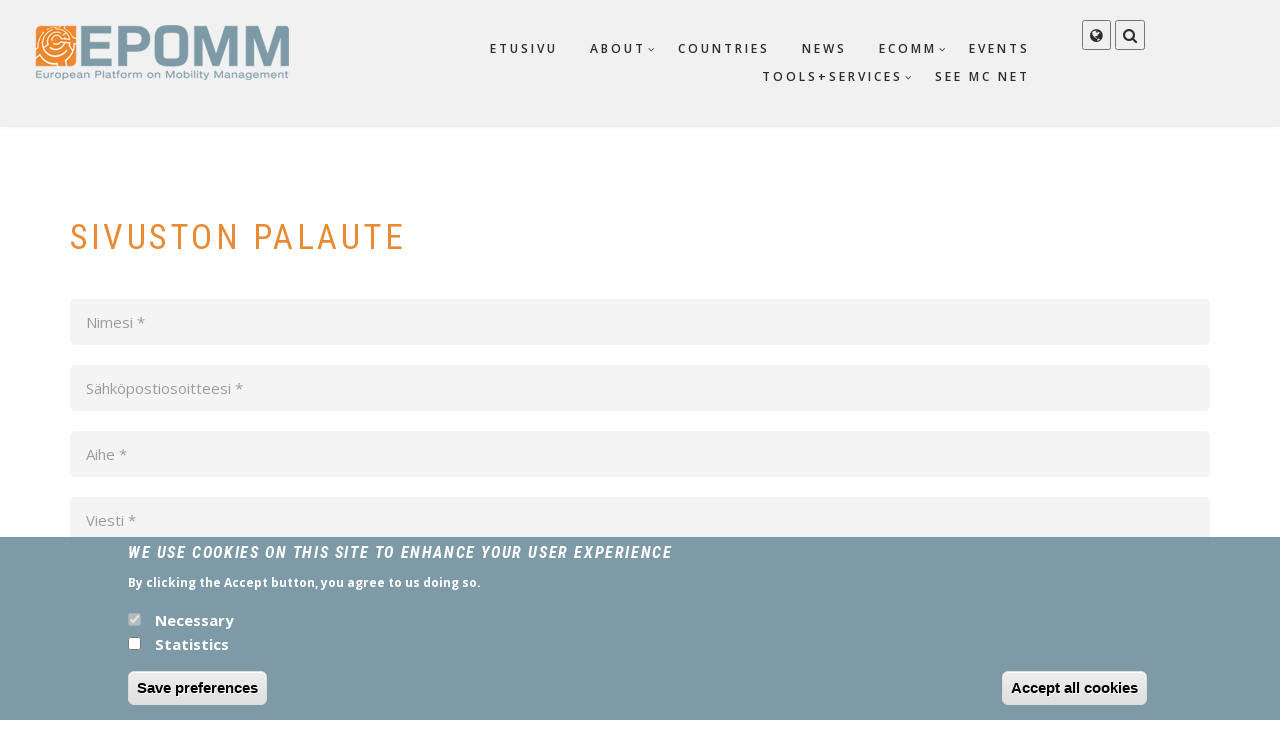

--- FILE ---
content_type: text/html; charset=UTF-8
request_url: https://epomm.eu/fi/contact
body_size: 7558
content:
<!DOCTYPE html>
<html lang="fi" dir="ltr" prefix="content: http://purl.org/rss/1.0/modules/content/  dc: http://purl.org/dc/terms/  foaf: http://xmlns.com/foaf/0.1/  og: http://ogp.me/ns#  rdfs: http://www.w3.org/2000/01/rdf-schema#  schema: http://schema.org/  sioc: http://rdfs.org/sioc/ns#  sioct: http://rdfs.org/sioc/types#  skos: http://www.w3.org/2004/02/skos/core#  xsd: http://www.w3.org/2001/XMLSchema# ">
  <head>
    <meta charset="utf-8" />
<meta name="Generator" content="Drupal 8 (https://www.drupal.org)" />
<meta name="MobileOptimized" content="width" />
<meta name="HandheldFriendly" content="true" />
<meta name="viewport" content="width=device-width, initial-scale=1.0" />
<style>div#sliding-popup, div#sliding-popup .eu-cookie-withdraw-banner, .eu-cookie-withdraw-tab {background: #7E9AA7} div#sliding-popup.eu-cookie-withdraw-wrapper { background: transparent; } #sliding-popup h1, #sliding-popup h2, #sliding-popup h3, #sliding-popup p, #sliding-popup label, #sliding-popup div, .eu-cookie-compliance-more-button, .eu-cookie-compliance-secondary-button, .eu-cookie-withdraw-tab { color: #ffffff;} .eu-cookie-withdraw-tab { border-color: #ffffff;}</style>
<link rel="stylesheet" href="https://fonts.googleapis.com/css?family=Open+Sans:regular|Oswald:300,regular&amp;subset=latin" media="all" />
<link rel="shortcut icon" href="/sites/default/files/favicon.ico" type="image/vnd.microsoft.icon" />

    <title>Sivuston palaute | EPOMM</title>
    <link rel="stylesheet" media="all" href="/sites/default/files/css/css_Zvh4qVpNcuXP9h-kJgUFT557Q9xYcIACD0vqFISikng.css" />
<link rel="stylesheet" media="all" href="https://use.fontawesome.com/releases/v5.13.1/css/all.css" />
<link rel="stylesheet" media="all" href="https://use.fontawesome.com/releases/v5.13.1/css/v4-shims.css" />
<link rel="stylesheet" media="all" href="/sites/default/files/css/css_v52pnKvzGMwJsCsbQob1gLXKl-3n3S7iFQHISwvruAA.css" />
<link rel="stylesheet" media="all" href="/sites/default/files/css/css_OEoaE1LKaPukajEPzLykCI4HEKt05h7C3eJf6cFPXPw.css" />
<link rel="stylesheet" media="print" href="/sites/default/files/css/css_rwhZfZ0bWYIQsagnodjK4eSWlGn_u8P1G7uoIJpnpBs.css" />
<link rel="stylesheet" media="all" href="/themes/custom/showcaseplus/css/components/messages.css?szjd3h" />
<link rel="stylesheet" media="all" href="/sites/default/files/css/css_LGj_tuWojYP5jLJ1XUmQzDptEb2FqEKuVHvQ-drNWRQ.css" />
<link rel="stylesheet" media="all" href="//fonts.googleapis.com/css?family=Roboto+Condensed:400italic,700italic,400,300,700&amp;subset=latin-ext,latin,greek" />
<link rel="stylesheet" media="all" href="//fonts.googleapis.com/css?family=Open+Sans:400,400i,600,600i,700,700i,800,800i&amp;amp;subset=greek" />
<link rel="stylesheet" media="all" href="//fonts.googleapis.com/css?family=Source+Code+Pro&amp;subset=latin,latin-ext" />
<link rel="stylesheet" media="all" href="//fonts.googleapis.com/css?family=PT+Serif:400,700,400italic,700italic&amp;subset=latin,latin-ext" />
<link rel="stylesheet" media="all" href="/themes/custom/showcaseplus/css/theme/color-orange.css?szjd3h" />
<link rel="stylesheet" media="all" href="/sites/default/files/css/css_AbpHGcgLb-kRsJGnwFEktk7uzpZOCcBY74-YBdrKVGs.css" />

    
<!--[if lte IE 8]>
<script src="/sites/default/files/js/js_VtafjXmRvoUgAzqzYTA3Wrjkx9wcWhjP0G4ZnnqRamA.js"></script>
<![endif]-->

  </head>
  <body class="fontyourface layout-no-sidebars wide hff-08 pff-06 sff-08 slff-08 headings-wide-spacing-enabled fixed-header-enabled slideout-side-left transparent-header-active path-contact">
        <a href="#main-content" class="visually-hidden focusable skip-link">
      Hyppää pääsisältöön
    </a>
    
      <div class="dialog-off-canvas-main-canvas" data-off-canvas-main-canvas>
    
<div class="page-container">

          <div class="header-container">

      
      
                      <header role="banner" class="clearfix header region--dark-typography region--gray-background full-width three-columns">
          <div class="container-fluid">
                        <div class="clearfix header__container">
              <div class="row">
                                  <div class="col-md-2 col-md-push-10 col-sm-4 col-sm-push-8">
                                        <div class="clearfix header__section header-third">
                        <div class="region region-header-third">
    <div id="block-headersearch" class="clearfix block block-block-content block-block-content55f15b50-e794-4c99-9f21-0fc8a25848f6">
  
    
      <div class="content">
      <div class="field field--name-field-mt-dropdown field--type-entity-reference-revisions field--label-hidden field--mt-dropdowns-block clearfix">
          <div class="btn-group" role="group">
      <div class="dropdown">
        <button class="dropdown-trigger" type="button" data-toggle="dropdown" aria-haspopup="true" aria-expanded="false">
                      <i class="fa fa-globe">
              <span class="sr-only">
                fa-globe dropdown trigger
              </span>
            </i>
                  </button>
        <ul class="dropdown-menu dropdown-menu-right">
            <div class="paragraph paragraph--type--mt-dropdown paragraph--view-mode--default">
                <div class="field field--name-field-mt-dropdown-block field--type-entity-reference field--label-hidden field--entity-reference-target-type-block clearfix field__items">
              <div class="field__item"><div class="language-switcher-language-url clearfix block block-language block-language-blocklanguage-interface" id="block-languageswitcher" role="navigation">
  
    
      <div class="content">
      <ul class="links"><li hreflang="en" data-drupal-link-system-path="contact" class="en"><a href="/contact" class="language-link" hreflang="en" data-drupal-link-system-path="contact">English</a></li><li hreflang="fi" data-drupal-link-system-path="contact" class="fi is-active"><a href="/fi/contact" class="language-link is-active" hreflang="fi" data-drupal-link-system-path="contact">Finnish</a></li><li hreflang="de" data-drupal-link-system-path="contact" class="de"><a href="/de/contact" class="language-link" hreflang="de" data-drupal-link-system-path="contact">Deutsch</a></li><li hreflang="nl" data-drupal-link-system-path="contact" class="nl"><a href="/nl/contact" class="language-link" hreflang="nl" data-drupal-link-system-path="contact">Dutch</a></li><li hreflang="fr" data-drupal-link-system-path="contact" class="fr"><a href="/fr/contact" class="language-link" hreflang="fr" data-drupal-link-system-path="contact">Français</a></li><li hreflang="pt-pt" data-drupal-link-system-path="contact" class="pt-pt"><a href="/pt-pt/contact" class="language-link" hreflang="pt-pt" data-drupal-link-system-path="contact">Portuguese</a></li></ul>
    </div>
  </div>
</div>
          </div>
  
      </div>

        </ul>
      </div>
    </div>
        <div class="btn-group" role="group">
      <div class="dropdown">
        <button class="dropdown-trigger" type="button" data-toggle="dropdown" aria-haspopup="true" aria-expanded="false">
                      <i class="fa fa-search">
              <span class="sr-only">
                fa-search dropdown trigger
              </span>
            </i>
                  </button>
        <ul class="dropdown-menu dropdown-menu-right">
            <div class="paragraph paragraph--type--mt-dropdown paragraph--view-mode--default">
                <div class="field field--name-field-mt-dropdown-block field--type-entity-reference field--label-hidden field--entity-reference-target-type-block clearfix field__items">
              <div class="field__item"><div class="search-block-form clearfix block block-search container-inline" data-drupal-selector="search-block-form" id="block-searchform" role="search">
  
    
      <form action="/fi/search/node" method="get" id="search-block-form" accept-charset="UTF-8">
  <div class="js-form-item form-item js-form-type-search form-type-search js-form-item-keys form-item-keys form-no-label">
      <label for="edit-keys" class="visually-hidden">Etsi</label>
        <input title="Kirjoita haluamasi hakusanat." placeholder="Search..." data-drupal-selector="edit-keys" type="search" id="edit-keys" name="keys" value="" size="15" maxlength="128" class="form-search" />

        </div>
<div data-drupal-selector="edit-actions" class="form-actions js-form-wrapper form-wrapper" id="edit-actions"><input class="search-form__submit button js-form-submit form-submit" data-drupal-selector="edit-submit" type="submit" id="edit-submit" value="Etsi" />
</div>

</form>

  </div>
</div>
          </div>
  
      </div>

        </ul>
      </div>
    </div>
    </div>

    </div>
  </div>

  </div>

                    </div>
                                      </div>
                                                  <div class="col-md-3 col-md-pull-2 col-sm-8 col-sm-pull-4">
                                        <div class="clearfix header__section header-first">
                        <div class="region region-header-first">
    <div id="block-showcaseplus-branding" class="clearfix site-branding block block-system block-system-branding-block">
  
    
    <div class="logo-and-site-name-wrapper clearfix">
          <div class="logo">
        <a href="/fi" title="Etusivu" rel="home" class="site-branding__logo">
          <img src="/sites/default/files/EPOMM_logo.png" alt="Etusivu" />
        </a>
      </div>
              </div>
</div>

  </div>

                    </div>
                                      </div>
                                                  <div class="col-md-7 col-md-pull-2 col-sm-12">
                                        <div class="clearfix header__section header-second">
                        <div class="region region-header">
    <div id="block-mainnavigation" class="clearfix block block-superfish block-superfishmain">
  
    
      <div class="content">
      
<ul id="superfish-main" class="menu sf-menu sf-main sf-horizontal sf-style-none">
  
<li id="main-standardfront-page" class="sf-depth-1 sf-no-children"><a href="/index.php/fi" class="sf-depth-1">Etusivu</a></li><li id="main-menu-link-content510adced-659f-4be7-b018-256427055955" class="sf-depth-1 menuparent"><a href="/index.php/fi/node/1" class="sf-depth-1 menuparent">About</a><ul><li id="main-menu-link-content135ac670-aa96-45b2-a053-e320df61731d" class="sf-depth-2 sf-no-children"><a href="/index.php/fi/node/6" class="sf-depth-2">Mobility Management</a></li><li id="main-menu-link-contentc4c66653-774d-44bc-ae0d-5c775411049a" class="sf-depth-2 sf-no-children"><a href="/index.php/fi/node/4" class="sf-depth-2">Main goals</a></li><li id="main-menu-link-content5f90fc77-1752-4205-b807-4ee659a9358b" class="sf-depth-2 sf-no-children"><a href="/index.php/fi/node/469" class="sf-depth-2">EPOMM and the EU Green Deal</a></li><li id="main-menu-link-contentee1bf5b3-bebd-4633-a3ff-9bb2d08d4660" class="sf-depth-2 sf-no-children"><a href="/index.php/fi/node/9" class="sf-depth-2">EPOMM Policy Papers</a></li><li id="main-menu-link-content560479a7-9383-407f-9a99-26acb12fe560" class="sf-depth-2 sf-no-children"><a href="/index.php/fi/node/211" class="sf-depth-2">EPOMM products</a></li><li id="main-menu-link-contente5e480d1-a141-46ce-845b-eff2e2f7eb32" class="sf-depth-2 sf-no-children"><a href="/index.php/fi/node/72" class="sf-depth-2">EPOMM Board</a></li><li id="main-menu-link-content3474d9e3-5077-4ce3-ba37-2ddfb10986c3" class="sf-depth-2 sf-no-children"><a href="/index.php/fi/node/510" class="sf-depth-2">National Focal Points</a></li><li id="main-menu-link-content74cd1a67-92b0-4410-82f5-e85d3aa47905" class="sf-depth-2 sf-no-children"><a href="/index.php/fi/node/8" class="sf-depth-2">EPOMM consortium</a></li><li id="main-menu-link-content7d486e1d-9909-491a-9735-a5ae507682d9" class="sf-depth-2 sf-no-children"><a href="/index.php/fi/node/303" class="sf-depth-2">Become a member</a></li><li id="main-menu-link-content3a575171-df03-4f25-9753-44bdbacafc60" class="sf-depth-2 sf-no-children"><a href="/index.php/fi/node/51" class="sf-depth-2">EPOMM-PLUS</a></li></ul></li><li id="main-menu-link-contentc7309095-56c9-4fcd-89d0-f5d2fcf32785" class="sf-depth-1 sf-no-children"><a href="/index.php/fi/node/134" class="sf-depth-1">Countries</a></li><li id="main-views-viewviewsnewspage-1" class="sf-depth-1 sf-no-children"><a href="/index.php/fi/news" class="sf-depth-1">News</a></li><li id="main-menu-link-content7f328dfe-ade7-4efb-8968-4a80b4961814" class="sf-depth-1 menuparent"><a href="/index.php/fi/node/45" class="sf-depth-1 menuparent">ECOMM</a><ul><li id="main-menu-link-content4fdeb4e1-3a32-45c3-8880-02e87eca1b1e" class="sf-depth-2 sf-no-children"><a href="/index.php/fi/node/551" class="sf-depth-2">ECOMM 2022 - Turku / Finland</a></li><li id="main-views-viewviewswebinarspage-1" class="sf-depth-2 sf-no-children"><a href="/index.php/fi/ecomm/webinars" class="sf-depth-2">ECOMM 2020 webinars</a></li><li id="main-views-viewviewsecommspage-1" class="sf-depth-2 sf-no-children"><a href="/index.php/fi/ecomm/previous" class="sf-depth-2">Previous ECOMMs</a></li><li id="main-views-viewviewsecommspage-2" class="sf-depth-2 sf-no-children"><a href="/index.php/fi/ecomm/future" class="sf-depth-2">Future ECOMMs</a></li><li id="main-menu-link-content5d6d0f32-ca3e-4171-9b22-9885366cfdff" class="sf-depth-2 sf-no-children"><a href="/index.php/fi/node/48" class="sf-depth-2">International Programme Committee</a></li></ul></li><li id="main-views-viewviewseventspage-1" class="sf-depth-1 sf-no-children"><a href="/index.php/fi/events" class="sf-depth-1">Events</a></li><li id="main-menu-link-content8379933a-68db-434e-92b3-e55caa50ff98" class="sf-depth-1 menuparent"><a href="/index.php/fi/node/10" class="sf-depth-1 menuparent">Tools+Services</a><ul><li id="main-views-viewviewstrainerspage-1" class="sf-depth-2 sf-no-children"><a href="/index.php/fi/tools-services/trainer-database" class="sf-depth-2">Trainer database</a></li><li id="main-menu-link-contentfcfad410-ab55-4c39-bcf3-c5f9b669aa7e" class="sf-depth-2 sf-no-children"><a href="/index.php/fi/node/211" class="sf-depth-2">Policy Transfer</a></li></ul></li><li id="main-menu-link-content19063491-b6a6-4d31-af85-9344ccc42431" class="sf-depth-1 sf-no-children"><a href="/index.php/fi/node/71" class="sf-depth-1">SEE MC net</a></li>
</ul>

    </div>
  </div>

  </div>

                    </div>
                                      </div>
                              </div>
            </div>
                      </div>
                  </header>
              
    </div>
      
          <div class="clearfix banner region--dark-typography region--gray-background region--no-block-paddings region--no-paddings">
      <div class="container-fluid">
                <div class="clearfix banner__container">
          <div class="row">
            <div class="col-md-12">
              <div class="banner__section">
                  <div class="region region-banner">
    <div id="block-showcaseplus-breadcrumbs" class="clearfix block block-system block-system-breadcrumb-block">
  
    
      <div class="content">
      
    </div>
  </div>

  </div>

              </div>
            </div>
          </div>
        </div>
              </div>
    </div>
      
    <div id="page-start" class="clearfix page-start"></div>

      <div class="system-messages clearfix">
      <div class="container">
        <div class="row">
          <div class="col-md-12">
              <div class="region region-system-messages">
    <div data-drupal-messages-fallback class="hidden"></div>

  </div>

          </div>
        </div>
      </div>
    </div>
  
  
  
  
    <div class="clearfix main-content region--dark-typography region--white-background  region--no-separator">
    <div class="container">
      <div class="clearfix main-content__container">
        <div class="row">
          <section class="col-md-12">
                        <div class="clearfix main-content__section"
              >
                                <div class="region region-content">
    <div id="block-showcaseplus-page-title" class="clearfix block block-core block-page-title-block">
  
    
      <div class="content">
      
  <h1 class="title page-title">Sivuston palaute</h1>


    </div>
  </div>
<div id="block-showcaseplus-content" class="clearfix block block-system block-system-main-block">
  
    
      <div class="content">
      <form class="contact-message-feedback-form contact-message-form contact-form" data-user-info-from-browser data-drupal-selector="contact-message-feedback-form" action="/fi/contact" method="post" id="contact-message-feedback-form" accept-charset="UTF-8">
  <div class="js-form-item form-item js-form-type-textfield form-type-textfield js-form-item-name form-item-name">
      <label for="edit-name" class="js-form-required form-required">Nimesi</label>
        <input data-drupal-selector="edit-name" type="text" id="edit-name" name="name" value="" size="60" maxlength="255" class="form-text required" required="required" aria-required="true" />

        </div>
<div class="js-form-item form-item js-form-type-email form-type-email js-form-item-mail form-item-mail">
      <label for="edit-mail" class="js-form-required form-required">Sähköpostiosoitteesi</label>
        <input data-drupal-selector="edit-mail" type="email" id="edit-mail" name="mail" value="" size="60" maxlength="254" class="form-email required" required="required" aria-required="true" />

        </div>
<div class="field--type-string field--name-subject field--widget-string-textfield js-form-wrapper form-wrapper" data-drupal-selector="edit-subject-wrapper" id="edit-subject-wrapper">      <div class="js-form-item form-item js-form-type-textfield form-type-textfield js-form-item-subject-0-value form-item-subject-0-value">
      <label for="edit-subject-0-value" class="js-form-required form-required">Aihe</label>
        <input class="js-text-full text-full form-text required" data-drupal-selector="edit-subject-0-value" type="text" id="edit-subject-0-value" name="subject[0][value]" value="" size="60" maxlength="100" placeholder="" required="required" aria-required="true" />

        </div>

  </div>
<div class="field--type-string-long field--name-message field--widget-string-textarea private_message_message_widget_default_wrapper js-form-wrapper form-wrapper" data-drupal-selector="edit-message-wrapper" id="edit-message-wrapper">      <div class="js-form-item form-item js-form-type-textarea form-type-textarea js-form-item-message-0-value form-item-message-0-value">
      <label for="edit-message-0-value" class="js-form-required form-required">Viesti</label>
        <div class="form-textarea-wrapper">
  <textarea class="js-text-full text-full form-textarea required resize-vertical" data-drupal-selector="edit-message-0-value" id="edit-message-0-value" name="message[0][value]" rows="12" cols="60" placeholder="" required="required" aria-required="true"></textarea>
</div>

        </div>

  </div>
<input autocomplete="off" data-drupal-selector="form-d1bsksd-fef5tszljat-lzdhwtakeqme4-kizzhmkjc" type="hidden" name="form_build_id" value="form-D1BsKsd_fEF5TSzLJAT_lZdhWtAKeQME4-KiZZHmkJc" />
<input data-drupal-selector="edit-contact-message-feedback-form" type="hidden" name="form_id" value="contact_message_feedback_form" />
<div data-drupal-selector="edit-actions" class="form-actions js-form-wrapper form-wrapper" id="edit-actions"><input data-drupal-selector="edit-submit" type="submit" id="edit-submit" name="op" value="Lähetä viesti" class="button button--primary js-form-submit form-submit" />
<input data-drupal-selector="edit-preview" type="submit" id="edit-preview" name="op" value="Esikatselu" class="button js-form-submit form-submit" />
</div>

</form>

    </div>
  </div>

  </div>

                          </div>
                      </section>
                            </div>
      </div>
    </div>
  </div>
  
  
  
  
  
  
  
  
  
          <footer class="clearfix footer region--light-typography region--black-background region--no-separator footer-to-top-enabled">
              <div class="to-top"><i class="fa fa-angle-up"></i></div>
            <div class="container">
        <div class="clearfix footer__container">
          <div class="row">
            <div class="col-xs-12">
              <div class="footer_archive_headline">
                <h2 class="title">Archive</h2>
              </div>
            </div>
          </div>
          <div class="row">
                          <div class="col-sm-4">
                                <div class="clearfix footer__section footer-first"
                  >
                    <div class="region region-footer-first">
    <nav role="navigation" aria-labelledby="block-archive-menu" id="block-archive" class="clearfix block block-menu navigation menu--archive">
            
  <h2 class="visually-hidden" id="block-archive-menu">Archive Others</h2>
  

        
              <ul class="clearfix menu">
                    <li class="menu-item">
        <a href="/fi/node/53" data-drupal-link-system-path="node/53">Awards</a>
              </li>
                <li class="menu-item">
        <a href="/fi/node/50" data-drupal-link-system-path="node/50">MM-Topics</a>
              </li>
                <li class="menu-item">
        <a href="/fi/node/70" data-drupal-link-system-path="node/70">MaxSumo</a>
              </li>
        </ul>
  


  </nav>

  </div>

                </div>
                              </div>
                                      <div class="col-sm-4">
                                <div class="clearfix footer__section footer-second"
                  >
                    <div class="region region-footer-second">
    <nav role="navigation" aria-labelledby="block-archivemaxlupo-menu" id="block-archivemaxlupo" class="clearfix block block-menu navigation menu--archive-maxlupo">
            
  <h2 class="visually-hidden" id="block-archivemaxlupo-menu">Archive MaxLupo</h2>
  

        
              <ul class="clearfix menu">
                    <li class="menu-item menu-item--expanded">
        <a href="/fi/node/54" data-drupal-link-system-path="node/54">MaxLupo</a>
                                <ul class="menu">
                    <li class="menu-item">
        <a href="/fi/node/55" data-drupal-link-system-path="node/55">Guidelines</a>
              </li>
                <li class="menu-item">
        <a href="/fi/node/56" data-drupal-link-system-path="node/56">Site based MM</a>
              </li>
                <li class="menu-item">
        <a href="/fi/node/57" data-drupal-link-system-path="node/57">Recommendations</a>
              </li>
                <li class="menu-item">
        <a href="/fi/node/58" data-drupal-link-system-path="node/58">Training materials</a>
              </li>
                <li class="menu-item">
        <a href="/fi/node/59" data-drupal-link-system-path="node/59">Planning Workshop</a>
              </li>
                <li class="menu-item">
        <a href="/fi/node/60" data-drupal-link-system-path="node/60">Country comparison</a>
              </li>
                <li class="menu-item">
        <a href="/fi/node/68" data-drupal-link-system-path="node/68">Case studies</a>
              </li>
                <li class="menu-item">
        <a href="/fi/node/67" data-drupal-link-system-path="node/67">Downloads</a>
              </li>
        </ul>
  
              </li>
        </ul>
  


  </nav>

  </div>

                </div>
                              </div>
                        <div class="clearfix visible-xs-block"></div>
                          <div class="col-sm-4">
                                <div class="clearfix footer__section footer-third"
                  >
                    <div class="region region-footer-third">
    <nav role="navigation" aria-labelledby="block-archivemaxq-menu" id="block-archivemaxq" class="clearfix block block-menu navigation menu--archive-maxq">
            
  <h2 class="visually-hidden" id="block-archivemaxq-menu">Archive MaxQ</h2>
  

        
              <ul class="clearfix menu">
                    <li class="menu-item menu-item--expanded">
        <a href="/fi/node/61" data-drupal-link-system-path="node/61">MaxQ</a>
                                <ul class="menu">
                    <li class="menu-item menu-item--expanded">
        <a href="/fi/node/62" data-drupal-link-system-path="node/62">How to assess</a>
                                <ul class="menu">
                    <li class="menu-item">
        <a href="/fi/node/63" data-drupal-link-system-path="node/63">Self assessment</a>
              </li>
                <li class="menu-item">
        <a href="/fi/node/64" data-drupal-link-system-path="node/64">Small Audit</a>
              </li>
                <li class="menu-item">
        <a href="/fi/node/65" data-drupal-link-system-path="node/65">Full Audit</a>
              </li>
        </ul>
  
              </li>
                <li class="menu-item">
        <a href="/fi/node/66" data-drupal-link-system-path="node/66">Training materials</a>
              </li>
                <li class="menu-item">
        <a href="/fi/node/69" data-drupal-link-system-path="node/69">Downloads</a>
              </li>
        </ul>
  
              </li>
        </ul>
  


  </nav>

  </div>

                </div>
                              </div>
                        <div class="clearfix visible-xs-block visible-xs-block"></div>
                                  </div>
        </div>
      </div>
    </footer>
      
  
          <div class="clearfix subfooter region--light-typography region--black-background region--no-separator footer-to-top-enabled">
            <div class="container">
                <div class="clearfix subfooter__container">
          <div class="row">
                          <div class="col-md-5 col-lg-4">
                                <div class="clearfix subfooter__section subfooter-first">
                    <div class="region region-sub-footer-first">
    <div id="block-copyright" class="clearfix block block-block-content block-block-contentcd7a8685-71d8-41fa-83fc-50ad19b35202">
  
    
      <div class="content">
      
            <div class="clearfix text-formatted field field--name-body field--type-text-with-summary field--label-hidden field__item"><div class="visible-md visible-lg" style="color:#fff;">COPYRIGHT © 2019 EPOMM. ALL RIGHTS RESERVED.</div>
<div class="text-center visible-xs visible-sm" style="color:#fff;">COPYRIGHT © 2019 EPOMM. ALL RIGHTS RESERVED.</div>
</div>
      
    </div>
  </div>

  </div>

                </div>
                              </div>
                                      <div class="col-md-7 col-lg-8">
                                <div class="clearfix subfooter__section subfooter-second">
                    <div class="region region-footer">
    <nav role="navigation" aria-labelledby="block-footer-menu" id="block-footer" class="clearfix block block-menu navigation menu--footer">
            
  <h2 class="visually-hidden" id="block-footer-menu">Footer</h2>
  

        
              <ul class="clearfix menu">
                    <li class="menu-item">
        <a href="/index.php/fi/node/470" data-drupal-link-system-path="node/470">Imprint</a>
              </li>
                <li class="menu-item">
        <a href="/index.php/fi/node/471" data-drupal-link-system-path="node/471">Privacy Policy</a>
              </li>
                <li class="menu-item menu-item--active-trail">
        <a href="/index.php/fi/contact" data-drupal-link-system-path="contact" class="is-active">Ota yhteyttä</a>
              </li>
                <li class="menu-item">
        <a href="/index.php/fi/sitemap" data-drupal-link-system-path="sitemap">Sitemap</a>
              </li>
                <li class="menu-item">
        <a href="/index.php/fi/user/login" data-drupal-link-system-path="user/login">Login</a>
              </li>
        </ul>
  


  </nav>

  </div>

                </div>
                              </div>
                      </div>
        </div>
              </div>
    </div>
      
</div>

  </div>

    
    <script type="application/json" data-drupal-selector="drupal-settings-json">{"path":{"baseUrl":"\/","scriptPath":null,"pathPrefix":"fi\/","currentPath":"contact","currentPathIsAdmin":false,"isFront":false,"currentLanguage":"fi"},"pluralDelimiter":"\u0003","suppressDeprecationErrors":true,"ajaxPageState":{"libraries":"business_rules\/dependentField,calendar\/calendar.theme,classy\/base,classy\/messages,core\/drupal.form,core\/html5shiv,core\/normalize,eu_cookie_compliance\/eu_cookie_compliance,fontawesome\/fontawesome.webfonts.shim,fontyourface\/font_display_showcaseplus,form_placeholder\/form_placeholder,paragraphs\/drupal.paragraphs.unpublished,showcaseplus\/color-orange,showcaseplus\/count-to-init,showcaseplus\/fixed-header,showcaseplus\/fontawesome,showcaseplus\/fonts-id-06,showcaseplus\/fonts-id-08,showcaseplus\/fonts-pt-serif,showcaseplus\/fonts-sourcecodepro,showcaseplus\/global-styling,showcaseplus\/local-stylesheets,showcaseplus\/messages,showcaseplus\/smooth-scroll,showcaseplus\/to-top,showcaseplus\/tooltip,superfish\/superfish,superfish\/superfish_hoverintent,superfish\/superfish_smallscreen,superfish\/superfish_supersubs,superfish\/superfish_supposition,system\/base","theme":"showcaseplus","theme_token":null},"ajaxTrustedUrl":{"form_action_p_pvdeGsVG5zNF_XLGPTvYSKCf43t8qZYSwcfZl2uzM":true,"\/fi\/search\/node":true},"eu_cookie_compliance":{"popup_enabled":true,"popup_agreed_enabled":false,"popup_hide_agreed":false,"popup_clicking_confirmation":false,"popup_scrolling_confirmation":false,"popup_html_info":"\u003Cdiv class=\u0022eu-cookie-compliance-banner eu-cookie-compliance-banner-info eu-cookie-compliance-banner--categories\u0022\u003E\n  \u003Cdiv class=\u0022popup-content info eu-cookie-compliance-content\u0022\u003E\n    \u003Cdiv id=\u0022popup-text\u0022 class=\u0022eu-cookie-compliance-message\u0022\u003E\n      \u003Ch2\u003EWe use cookies on this site to enhance your user experience\u003C\/h2\u003E\n\u003Cp\u003EBy clicking the Accept button, you agree to us doing so.\u003C\/p\u003E\n\n          \u003C\/div\u003E\n\n          \u003Cdiv id=\u0022eu-cookie-compliance-categories\u0022 class=\u0022eu-cookie-compliance-categories\u0022\u003E\n                  \u003Cdiv class=\u0022eu-cookie-compliance-category\u0022\u003E\n            \u003Cdiv\u003E\n              \u003Cinput type=\u0022checkbox\u0022 name=\u0022cookie-categories\u0022 id=\u0022cookie-category-necessary\u0022\n                     value=\u0022necessary\u0022  checked disabled\u003E\n              \u003Clabel for=\u0022cookie-category-necessary\u0022\u003ENecessary\u003C\/label\u003E\n            \u003C\/div\u003E\n                      \u003C\/div\u003E\n                  \u003Cdiv class=\u0022eu-cookie-compliance-category\u0022\u003E\n            \u003Cdiv\u003E\n              \u003Cinput type=\u0022checkbox\u0022 name=\u0022cookie-categories\u0022 id=\u0022cookie-category-statistics\u0022\n                     value=\u0022statistics\u0022 \u003E\n              \u003Clabel for=\u0022cookie-category-statistics\u0022\u003EStatistics\u003C\/label\u003E\n            \u003C\/div\u003E\n                      \u003C\/div\u003E\n                          \u003Cdiv class=\u0022eu-cookie-compliance-categories-buttons\u0022\u003E\n            \u003Cbutton type=\u0022button\u0022\n                    class=\u0022eu-cookie-compliance-save-preferences-button\u0022\u003ESave preferences\u003C\/button\u003E\n          \u003C\/div\u003E\n              \u003C\/div\u003E\n    \n    \u003Cdiv id=\u0022popup-buttons\u0022 class=\u0022eu-cookie-compliance-buttons eu-cookie-compliance-has-categories\u0022\u003E\n      \u003Cbutton type=\u0022button\u0022 class=\u0022agree-button eu-cookie-compliance-default-button\u0022\u003EAccept all cookies\u003C\/button\u003E\n              \u003Cbutton type=\u0022button\u0022 class=\u0022eu-cookie-withdraw-button hidden\u0022\u003EWithdraw consent\u003C\/button\u003E\n          \u003C\/div\u003E\n  \u003C\/div\u003E\n\u003C\/div\u003E","use_mobile_message":false,"mobile_popup_html_info":"\u003Cdiv class=\u0022eu-cookie-compliance-banner eu-cookie-compliance-banner-info eu-cookie-compliance-banner--categories\u0022\u003E\n  \u003Cdiv class=\u0022popup-content info eu-cookie-compliance-content\u0022\u003E\n    \u003Cdiv id=\u0022popup-text\u0022 class=\u0022eu-cookie-compliance-message\u0022\u003E\n      \n          \u003C\/div\u003E\n\n          \u003Cdiv id=\u0022eu-cookie-compliance-categories\u0022 class=\u0022eu-cookie-compliance-categories\u0022\u003E\n                  \u003Cdiv class=\u0022eu-cookie-compliance-category\u0022\u003E\n            \u003Cdiv\u003E\n              \u003Cinput type=\u0022checkbox\u0022 name=\u0022cookie-categories\u0022 id=\u0022cookie-category-necessary\u0022\n                     value=\u0022necessary\u0022  checked disabled\u003E\n              \u003Clabel for=\u0022cookie-category-necessary\u0022\u003ENecessary\u003C\/label\u003E\n            \u003C\/div\u003E\n                      \u003C\/div\u003E\n                  \u003Cdiv class=\u0022eu-cookie-compliance-category\u0022\u003E\n            \u003Cdiv\u003E\n              \u003Cinput type=\u0022checkbox\u0022 name=\u0022cookie-categories\u0022 id=\u0022cookie-category-statistics\u0022\n                     value=\u0022statistics\u0022 \u003E\n              \u003Clabel for=\u0022cookie-category-statistics\u0022\u003EStatistics\u003C\/label\u003E\n            \u003C\/div\u003E\n                      \u003C\/div\u003E\n                          \u003Cdiv class=\u0022eu-cookie-compliance-categories-buttons\u0022\u003E\n            \u003Cbutton type=\u0022button\u0022\n                    class=\u0022eu-cookie-compliance-save-preferences-button\u0022\u003ESave preferences\u003C\/button\u003E\n          \u003C\/div\u003E\n              \u003C\/div\u003E\n    \n    \u003Cdiv id=\u0022popup-buttons\u0022 class=\u0022eu-cookie-compliance-buttons eu-cookie-compliance-has-categories\u0022\u003E\n      \u003Cbutton type=\u0022button\u0022 class=\u0022agree-button eu-cookie-compliance-default-button\u0022\u003EAccept all cookies\u003C\/button\u003E\n              \u003Cbutton type=\u0022button\u0022 class=\u0022eu-cookie-withdraw-button hidden\u0022\u003EWithdraw consent\u003C\/button\u003E\n          \u003C\/div\u003E\n  \u003C\/div\u003E\n\u003C\/div\u003E","mobile_breakpoint":768,"popup_html_agreed":false,"popup_use_bare_css":false,"popup_height":"auto","popup_width":"100%","popup_delay":1000,"popup_link":"\/fi","popup_link_new_window":false,"popup_position":false,"fixed_top_position":true,"popup_language":"fi","store_consent":false,"better_support_for_screen_readers":false,"cookie_name":"","reload_page":false,"domain":"","domain_all_sites":false,"popup_eu_only_js":false,"cookie_lifetime":100,"cookie_session":0,"disagree_do_not_show_popup":false,"method":"categories","whitelisted_cookies":"","withdraw_markup":"\u003Cbutton type=\u0022button\u0022 class=\u0022eu-cookie-withdraw-tab\u0022\u003EPrivacy settings\u003C\/button\u003E\n\u003Cdiv class=\u0022eu-cookie-withdraw-banner\u0022\u003E\n  \u003Cdiv class=\u0022popup-content info eu-cookie-compliance-content\u0022\u003E\n    \u003Cdiv id=\u0022popup-text\u0022 class=\u0022eu-cookie-compliance-message\u0022\u003E\n      \u003Ch2\u003EWe use cookies on this site to enhance your user experience\u003C\/h2\u003E\n\u003Cp\u003EYou have given your consent for us to set cookies.\u003C\/p\u003E\n\n    \u003C\/div\u003E\n    \u003Cdiv id=\u0022popup-buttons\u0022 class=\u0022eu-cookie-compliance-buttons\u0022\u003E\n      \u003Cbutton type=\u0022button\u0022 class=\u0022eu-cookie-withdraw-button\u0022\u003EWithdraw consent\u003C\/button\u003E\n    \u003C\/div\u003E\n  \u003C\/div\u003E\n\u003C\/div\u003E","withdraw_enabled":false,"withdraw_button_on_info_popup":false,"cookie_categories":["necessary","statistics"],"enable_save_preferences_button":true,"fix_first_cookie_category":true,"select_all_categories_by_default":false},"showcaseplus":{"slideshowCaptionOpacity":0.3,"sliderRevolutionFullWidthInit":{"slideshowFullWidthEffectTime":10000,"slideshowFullWidthInitialHeight":650,"slideshowFullWidthNavigationStyle":"bullets","slideshowFullWidthBulletsPosition":"center","slideshowFullWidthTouchSwipe":"on"},"sliderRevolutionFullScreenInit":{"slideshowFullScreenEffectTime":10000,"slideshowFullScreenNavigationStyle":"titles_carousel","slideshowFullScreenBulletsPosition":"right","slideshowFullScreenTouchSwipe":"on"},"sliderRevolutionBoxedWidthInit":{"slideshowBoxedWidthEffectTime":10000,"slideshowBoxedWidthInitialHeight":650,"slideshowBoxedWidthNavigationStyle":"titles_carousel","slideshowBoxedWidthBulletsPosition":"center","slideshowBoxedWidthTouchSwipe":"on"},"sliderRevolutionInternalBannerInit":{"slideshowInternalBannerEffectTime":10000,"slideshowInternalBannerInitialHeight":380,"slideshowInternalBannerNavigationStyle":"bullets","slideshowInternalBannerBulletsPosition":"left","slideshowInternalBannerTouchSwipe":"off"},"owlCarouselProductsInit":{"owlProductsEffectTime":5000},"owlCarouselArticlesInit":{"owlArticlesEffectTime":5000},"owlCarouselTestimonialsInit":{"owlTestimonialsEffectTime":5000},"owlCarouselRelatedNodesInit":{"owlRelatedNodesEffectTime":false},"owlCarouselBrandsInit":{"owlBrandsEffectTime":5000},"owlCarouselFocalpointsInit":{"owlFocalpointsEffectTime":5000},"owlCarouselCollectionsInit":{"owlCollectionsEffectTime":false},"flexsliderInPageInit":{"inPageSliderEffect":"slide"},"transparentHeader":{"transparentHeaderOpacity":0.7},"VideoBg":{"VideoBgOpacity":0},"VideoBackgroundInit":{"PathToVideo_mp4":"https:\/\/epomm.eu\/themes\/custom\/showcaseplus\/videos\/background-video.mp4","PathToVideo_webm":"https:\/\/epomm.eu\/themes\/custom\/showcaseplus\/videos\/background-video.webm","pathToVideo_jpg":"https:\/\/epomm.eu\/themes\/custom\/showcaseplus\/videos\/background-video.jpg"},"isotopeFiltersGridInit":{"isotopeFiltersText":"All","isotopeLayoutMode":"masonry"},"slideoutInit":{"slideoutSide":"left","slideoutTouchSwipe":true}},"form_placeholder":{"include":".contact-form *","exclude":"","required_indicator":"leave"},"superfish":{"superfish-main":{"id":"superfish-main","sf":{"animation":{"opacity":"show","height":"show"},"speed":"fast","autoArrows":false},"plugins":{"smallscreen":{"mode":"window_width","expandText":"Laajenna","collapseText":"Pienenn\u00e4","title":"Main navigation"},"supposition":true,"supersubs":true}}},"user":{"uid":0,"permissionsHash":"fb45e9053e27b0a2ef66124a8f5a8525f97450bd08ac2d378e58fee32f8aafb8"}}</script>
<script src="/sites/default/files/js/js_nxiTrSmZxNlkPB4eeySlfunIvNwMMZPmXjq4nJ7PC1g.js"></script>
<script src="//use.fontawesome.com/f479fb1064.js"></script>
<script src="/sites/default/files/js/js_jXVWFM9eXp7eGg-8geWkBJGh8yFKujAGO3lJLZLXvGw.js"></script>

  </body>
</html>


--- FILE ---
content_type: text/css
request_url: https://epomm.eu/themes/custom/showcaseplus/css/theme/color-orange.css?szjd3h
body_size: 2579
content:
/**
 * @file
 * Orange color styling for Showcase+.
 *
 * AP20191112 - Changed for EPOMM (without design, just used the same colors as the old one)
 *              NO DARK COLOR...
 *
 * Base color: E98B35
 * Dark color: d18034
 * Footer color:
 */
/* base: elements */
a {
  color: #E98B35;
}
a:hover,
a:focus {
  color: #b47132;
  text-decoration: underline;
}
a.link--dark,
.link--dark a {
  color: #b47132;
}
a.link--dark:hover,
.link--dark a:hover,
a.link--dark:focus,
.link--dark a:focus {
  color: #E98B35;
}
a.link--bordered,
.link--bordered a {
  border-color: #E98B35;
}
.text--dark {
  color: #b47132;
}
.text--colored {
  color: #E98B35;
}
.text--alt-colored {
  color: #7E9AA7;
}

/* base: layout */
.region--dark-background {
  background-color: #b47132;
}
.region--colored-background {
  background-color: #E98B35;
}
.region--colored-background + .region--separator-incline-diagonal:before {
  background: linear-gradient(to bottom right, #E98B35 49.5%, transparent 50%);
}
.region--dark-background + .region--separator-incline-diagonal:before {
  background: linear-gradient(to bottom right, #b47132 49.5%, transparent 50%);
}
.region--colored-background + .region--separator-decline-diagonal:before {
  background: linear-gradient(to bottom left, #E98B35 49.5%, transparent 50%);
}
.region--dark-background + .region--separator-decline-diagonal:before {
  background: linear-gradient(to bottom left, #b47132 49.5%, transparent 50%);
}
.page-container-border-enabled .page-container {
  border-color: #E98B35;
}

/* components: accordion */
.panel-title a {
  color: #b47132;
}
.panel-title a:hover,
.panel-title a:focus {
  color: #b47132;
}
.panel-heading--trigger-icon .panel-title a:after {
  background-color: #E98B35;
}
.panel-heading--trigger-icon .panel-title a.collapsed:after {
  background-color: #b47132;
}
.panel-heading--trigger-icon .panel-title a:hover:after {
  background-color: #E98B35;
}
.region--light-typography.region--dark-background .panel-title a:hover,
.region--light-typography.region--dark-background .panel-title a:focus {
  color: #b47132;
}
.panel-group.panel-group--style-2 .panel .panel-title a {
  background-color: #E98B35;
}
.panel-group.panel-group--style-2 .panel-title a.collapsed {
  background-color: #b47132;
}
.panel-group.panel-group--style-2 .panel-title a:hover {
  background-color: #E98B35;
}
.region--light-typography .panel-group.panel-group--style-2 .panel-heading--trigger-icon .panel-title a,
.region--light-typography .panel-group.panel-group--style-2 .panel-heading--trigger-icon .panel-title a:hover {
  color: #b47132;
}

/* components: buttons */
a.button,
.button > a,
input[type="submit"],
input[type="reset"],
input[type="button"] {
  background-color: #E98B35;
}
a.button:hover,
a.button:focus,
.button > a:hover,
.button > a:focus,
input[type="submit"]:hover,
input[type="submit"]:focus,
input[type="reset"]:hover,
input[type="reset"]:focus,
input[type="button"]:hover,
input[type="button"]:focus {
  background-color: #7E9AA7;
}
a.button.button--hover-style-2:before,
.button.button--hover-style-2 > a:before {
  background-color: #7E9AA7;
  border-color: #7E9AA7;
}
.region--light-typography a.button:hover,
.region--light-typography .button > a:hover,
.region--light-typography input[type="submit"]:hover,
.region--light-typography input[type="reset"]:hover,
.region--light-typography input[type="button"]:hover,
.region--light-typography a.button:focus,
.region--light-typography .button > a:focus,
.region--light-typography input[type="submit"]:focus,
.region--light-typography input[type="reset"]:focus,
.region--light-typography input[type="button"]:focus {
  border-color: #E98B35;
  background-color: #E98B35;
}
.region--light-typography a.button.button--hover-style-2:before,
.region--light-typography .button.button--hover-style-2 > a:before {
  background-color: #E98B35;
  border-color: #E98B35;
}
.region--light-typography.region--colored-background a.button,
.region--light-typography.region--colored-background .button > a,
.region--light-typography.region--colored-background input[type="submit"],
.region--light-typography.region--colored-background input[type="reset"],
.region--light-typography.region--colored-background input[type="button"] {
  border-color: #ffffff;
  background-color: transparent;
}
.region--light-typography.region--colored-background a.button:hover,
.region--light-typography.region--colored-background .button > a:hover,
.region--light-typography.region--colored-background input[type="submit"]:hover,
.region--light-typography.region--colored-background input[type="reset"]:hover,
.region--light-typography.region--colored-background input[type="button"]:hover,
.region--light-typography.region--colored-background a.button:focus,
.region--light-typography.region--colored-background .button > a:focus,
.region--light-typography.region--colored-background input[type="submit"]:focus,
.region--light-typography.region--colored-background input[type="reset"]:focus,
.region--light-typography.region--colored-background input[type="button"]:focus {
  border-color: #b47132;
  background-color: #b47132;
}
.region--colored-background a.button.button--hover-style-2:hover,
.region--dark-background a.button.button--hover-style-2:hover,
.region--black-background a.button.button--hover-style-2:hover,
.region--colored-background .button.button--hover-style-2 > a:hover,
.region--dark-background .button.button--hover-style-2 > a:hover,
.region--black-background .button.button--hover-style-2 > a:hover {
  border-color: #E98B35;
}
.region--light-typography.region--colored-background a.button.button--hover-style-2:before,
.region--light-typography.region--colored-background .button.button--hover-style-2 > a:before {
  background-color: #b47132;
  border-color: #b47132;
}

/* green button */
a.button.green,
.button.green > a {
  background-color: #B0BB14;
}
a.button.green:hover,
a.button.green:focus,
.button.green > a:hover,
.button.green > a:focus {
  background-color: #C7D416;
}

/* components: comment */
.node .comment ul.links li a {
  color: #E98B35;
}
.node .comment ul.links li a:hover {
  color: #b47132;
}

/* components: contact info */
.contact-info .icon {
  background-color: #b47132;
}

/* components: dropdowns */
.region--dark-background .dropdown-menu {
  background-color: #b47132;
}
.region--colored-background .dropdown-menu {
  background-color: #E98B35;
}

/* components: fancy block */
.region--colored-background .fancy-block-text {
  background-color: #E98B35;
}
.region--dark-background .fancy-block-text {
  background-color: #b47132;
}

/* components: fancy linked images block */
.clip-path-support .clip-pentagon-container {
  background-color: #E98B35;
}
.clip-path-support .clip-circle-container {
  background-color: #E98B35;
}
.clip-path-support .clip-rectangle-container:before {
  border-color: #E98B35;
}

/*CSS rules only for FF*/
@-moz-document url-prefix() {
  .clip-pentagon-container {
    background-color: #E98B35;
  }
  .clip-circle-container {
    background-color: #E98B35;
  }
  .clip-rectangle-container:before {
    border-color: #E98B35;
  }
}

/* components: featured linked text tiles block */
.region--light-typography .featured-linked-text-tile__body a {
  color: #E98B35;
}
.region--light-typography .featured-linked-text-tile__body a:hover {
  color: #b47132;
}
.region--light-typography .featured-linked-text-tile a.button {
  background-color: #b47132;
  border-color: #b47132;
}
.region--light-typography .featured-linked-text-tile a.button:hover {
  background-color: #E98B35;
  border-color: #E98B35;
}
.featured-linked-text-tile .featured-linked-text-tile__title a {
  color: #b47132;
}

/* components: content tabs */
.field--name-field-mt-content-tabs .nav-tabs > li > a {
  color: #b47132;
}
.field--name-field-mt-content-tabs .nav-tabs > li > a:hover {
  color: #E98B35;
}
.field--name-field-mt-content-tabs .nav-tabs > li > a:focus,
.field--name-field-mt-content-tabs .nav-tabs > li.active > a,
.field--name-field-mt-content-tabs .nav-tabs > li.active > a:focus,
.field--name-field-mt-content-tabs .nav-tabs > li.active > a:hover {
  color: #b47132;
  border-color: #b47132;
}

/* components: field taxonomy terms */
.field--entity-reference-target-type-taxonomy-term .field__item a,
.field--entity-reference-target-type-taxonomy-term.field__item a {
  color: #b47132;
}
.field--entity-reference-target-type-taxonomy-term .field__item a:hover,
.field--entity-reference-target-type-taxonomy-term.field__item a:hover {
  background-color: #E98B35;
}

/* components: fixed header */
.onscroll .header.js-fixed.region--colored-background {
  background-color: rgba(255, 139, 51, 0.95);
}
.onscroll .header.js-fixed.region--dark-background {
  background-color: rgba(230, 99, 0, 0.95);
}

/* components: image overlay */
.overlay--colored {
  background-color: rgba(230, 99, 0, 0.7);
}

/* components: language switcher */
.region--dark-typography .block-language ul li .is-active {
  color: #b47132;
}

/* components: layout switcher */
.layout-switcher ul li a {
  color: #E98B35;
}
.layout-switcher ul li.active a {
  color: #b47132;
}

/* components: menu */
.header-container ul.menu li a:hover,
.header-container ul.menu li a.is-active,
.header-container ul.menu li.active-trail > a {
  color: #E98B35;
}
.header-container .sf-menu li.sfHover > a {
  color: #E98B35;
}
.region--colored-background .sf-menu.menu ul {
  background-color: #E98B35;
}
.region--dark-background .sf-menu.menu ul {
  background-color: #b47132;
}
.sidebar__section ul.menu li a:hover {
  color: #E98B35;
}
.region--colored-background .sidebar__section ul.menu li a:hover {
  color: #ffffff;
}
.menu.cta-active > li:last-child > a {
  background-color: #b47132;
}
.region--dark-background .menu.cta-active > li:last-child > a:hover {
  border-color: #E98B35;
}
.menu.cta-active > li:last-child > a:hover {
  background-color: #E98B35;
}

/* components: mini pager */
li.pager__item a:hover,
li.pager__item a:focus {
  color: #b47132;
  border-color: #b47132;
}

/* components: node links */
.node ul.links li a {
  background-color: #b47132;
}
.node ul.links li a:hover,
.node ul.links li a:focus {
  background-color: #E98B35;
}

/* components: node product */
.node--type-mt-product .field--name-field-mt-buy-link a {
  background-color: #b47132;
}
.node--type-mt-product .field--name-field-mt-buy-link a:hover {
  background-color: #E98B35;
}
.region--light-typography .field--name-field-mt-buy-link a:hover {
  border-color: #E98B35;
}
.region--light-typography.region--colored-background .field--name-field-mt-buy-link a:hover {
  background-color: #b47132;
  border-color: #b47132;
}
.node--type-mt-product .field--entity-reference-target-type-taxonomy-term .field__item a,
.node--type-mt-product .field--entity-reference-target-type-taxonomy-term.field__item a {
  color: #E98B35;
}
.node--type-mt-product .field--entity-reference-target-type-taxonomy-term .field__item a:hover,
.node--type-mt-product .field--entity-reference-target-type-taxonomy-term.field__item a:hover {
  color: #b47132;
}

/* components: node service */
.node--type-mt-service .field--name-field-mt-buy-link a {
  background-color: #b47132;
}
.node--type-mt-service .field--name-field-mt-buy-link a:hover {
  background-color: #E98B35;
}
.region--light-typography .field--name-field-mt-buy-link a:hover {
  border-color: #E98B35;
}
.region--light-typography.region--colored-background .field--name-field-mt-buy-link a:hover {
  background-color: #b47132;
  border-color: #b47132;
}

/* components: node testimonials */
.node--type-mt-testimonial .field--name-body p:first-child:after {
  color: rgba(255, 139, 51, 0.5);
}

/* components: owl carousel global */
.owl-theme .owl-controls .owl-buttons div:hover {
  color: #E98B35;
}
.owl-theme .owl-controls .owl-page span {
  border-color: #E98B35;
}
.owl-theme .owl-controls .owl-page.active span {
  border-color: #b47132;
}
.owl-theme .owl-controls .owl-page:hover span {
  background-color: #E98B35;
  border-color: #E98B35;
}

/* components: pager */
li.pager__item a:hover,
li.pager__item a:focus,
li.pager__item.is-active a {
  color: #b47132;
  border-color: #b47132;
}

/* components: pills */
.nav-pills > li > a {
  background-color: #b47132;
}
.nav-pills > li.active > a,
.nav-pills > li.active > a:focus,
.nav-pills > li.active > a:hover,
.nav-pills > li > a:focus {
  color: #b47132;
  border-color: #E98B35;
}
.nav-pills > li > a:hover {
  background-color: #E98B35;
}
.region--light-typography .nav-pills > li.active > a,
.region--light-typography .nav-pills > li.active > a:focus,
.region--light-typography .nav-pills > li.active > a:hover,
.region--light-typography .nav-pills > li > a:hover,
.region--light-typography .nav-pills > li > a:focus {
  border-color: #E98B35;
  background-color: #E98B35;
}
.region--light-typography.region--colored-background .nav-pills > li.active > a,
.region--light-typography.region--colored-background .nav-pills > li.active > a:focus,
.region--light-typography.region--colored-background .nav-pills > li.active > a:hover,
.region--light-typography.region--colored-background .nav-pills > li > a:hover,
.region--light-typography.region--colored-background .nav-pills > li > a:focus {
  border-color: #b47132;
  background-color: #b47132;
}

/* components: post progress */
.post-progress__bar {
  background-color: #E98B35;
}

/* components: progress bars */
.progress-bar-default {
  background-color: #b47132;
}

/* components: slideout */
.slideout-toggle {
  background-color: #E98B35;
}

/* components: slider revolution global */
.tp-caption__title a {
  color: #fff;
  text-decoration: none;
}
.tp-caption__button {
  background-color: #E98B35;
  border-color: #E98B35;
}
.tp-caption__button:hover {
  background-color: #7E9AA7;
  border-color: #7E9AA7;
  text-decoration: none;
}
.region--light-typography a.tp-caption__button:hover {
  background-color: #E98B35;
  border-color: #E98B35;
}
.region--light-typography.region--colored-background a.tp-caption__button:hover {
  color: #b47132;
}
.tp-bullet.selected,
.tp-bullet:hover {
  background-color: #b47132;
}
.tp-tabs {
  background-color: rgba(230, 99, 0, 0.93) !important;
}
.tp-tabs .tp-tab.selected,
.tp-tabs .tp-tab:hover {
  background-color: #b47132;
}

/* components: tables */
.region--gray-background table tr th {
  background-color: #b47132;
}

/* components: tabs */
.nav-tabs > li > a:hover {
  background-color: #E98B35;
  border-color: #E98B35;
}
.nav-tabs > li > a:focus,
.nav-tabs > li.active > a,
.nav-tabs > li.active > a:focus,
.nav-tabs > li.active > a:hover {
  background-color: #E98B35;
  border-color: #E98B35;
}
.nav-tabs.nav-tabs--vertical > li > a:hover,
.nav-tabs.nav-tabs--vertical > li.active > a {
  border-bottom-color: #E98B35;
}
.region--colored-background .nav-tabs > li > a:focus,
.region--colored-background .nav-tabs > li > a:hover,
.region--colored-background .nav-tabs > li.active > a,
.region--colored-background .nav-tabs > li.active > a:focus,
.region--colored-background .nav-tabs > li.active > a:hover {
  background-color: #b47132;
  border-color: #b47132;
}
.region--colored-background .nav-tabs.nav-tabs--vertical > li > a:hover,
.region--colored-background .nav-tabs.nav-tabs--vertical > li.active > a {
  border-bottom-color: #b47132;
}
.nav-tab__subtitle {
  color: #E98B35;
}
.nav-tabs.nav-tabs--fancy > .active > a,
.nav-tabs.nav-tabs--fancy > .active > a:focus,
.nav-tabs.nav-tabs--fancy > .active > a:hover,
.nav-tabs.nav-tabs--fancy > li > a:focus,
.nav-tabs.nav-tabs--fancy > li > a:hover {
  border-color: #b47132;
  color: #b47132;
}
.region--light-typography.region--colored-background .nav-tabs.nav-tabs--fancy > li > a,
.region--light-typography.region--colored-background .nav-tabs.nav-tabs--fancy > li > a:hover,
.region--light-typography.region--colored-background .nav-tabs.nav-tabs--fancy > li > a:focus {
  color: #b47132;
}

/* components: to top */
.to-top {
  color: #b47132;
}

/* components: view articles grid */
.view-articles-grid .views-field-title a {
  color: #E98B35;
}
.view-articles-grid .views-field-title a:hover {
  color: #7E9AA7;
}
.region--light-typography .view-articles-grid .article-header a {
  color: #E98B35;
}
.region--light-typography .view-articles-grid .article-header a:hover {
  color: #7E9AA7;
}

/* components: view collections image overlay */
.view-collections-grid .overlay-inner a,
.view-collections-carousel .overlay-inner a,
.view-collection-masonry .overlay-inner a {
  background-color: #b47132;
}
.view-collections-grid .overlay-inner a:hover,
.view-collections-carousel .overlay-inner a:hover,
.view-collection-masonry .overlay-inner a:hover {
  background-color: #E98B35;
}

/* components: view popular taxonomy */
.view-mt-popular-tags .views-row a:hover {
  background-color: #E98B35;
}
.region--gray-background .view-mt-popular-tags .views-row a:hover {
  background-color: #E98B35;
}
.region--colored-background .view-mt-popular-tags .views-row a:hover,
.region--dark-background .view-mt-popular-tags .views-row a:hover,
.region--black-background .view-mt-popular-tags .views-row a:hover {
  color: #b47132;
}

/* components: view pricing tables */
.view-pricing-tables .pricing-table .views-field-title h4 a:hover {
  color: #E98B35;
}
.view-pricing-tables .views-row.most-popular .pricing-table {
  border-top-color: #b47132;
}
.view-pricing-tables .pricing-table .views-field-field-mt-most-popular {
  background-color: #b47132;
}
.region--dark-background .view-pricing-tables .pricing-table .views-field-field-mt-most-popular {
  background-color: #E98B35;
}
.pricing-table a.button {
  background-color: #b47132;
}
.pricing-table a.button:hover {
  background-color: #E98B35;
}
.region--light-typography .pricing-table a.button:hover {
  background-color: #E98B35;
  border-color: #E98B35;
}
.region--light-typography.region--colored-background .pricing-table a.button {
  background-color: #b47132;
}
.region--light-typography.region--colored-background .pricing-table a.button.button--hover-style-2:before {
  background-color: #E98B35;
  border-color: #E98B35;
}

/* components: view products grid */
.view-products-grid .views-field-title h5 a {
  color: #b47132;
}
.view-products-grid .views-field-title h5 a:hover {
  color: #E98B35;
}

/* components: view products list */
.view-products-list .views-field-title a {
  color: #b47132;
}
.view-products-list .views-field-title a:hover {
  color: #E98B35;
}

/* components: view promoted items */
.view-promoted-items-icon {
  background-color: #b47132;
}
.view-promoted-items-icon:hover {
  background-color: #E98B35;
}
.view-promoted-items .views-field-title h5 a {
  color: #b47132;
}
.view-promoted-items .views-field-title h5 a:hover {
  color: #E98B35;
}

/* components: view testimonials grid */
.view-testimonials-grid .views-field-body p:first-child::before {
  color: rgba(255, 139, 51, 0.5);
}

/* components: view testimonials grid 2 */
.view-testimonials-grid-2 .views-field-body p:first-child:after {
  color: rgba(255, 139, 51, 0.5);
}

/* components: view testimonials list */
.view-testimonials-list .views-field-body p:first-child::before {
  color: rgba(255, 139, 51, 0.5);
}

/* components: view testimonials list 2 */
.region--dark-typography .view-testimonials-list-2.view > .more-link a {
  color: #E98B35;
}
.region--dark-typography .view-testimonials-list-2.view > .more-link a:hover {
  color: #b47132;
}
.view-testimonials-list-2.view > .more-link a:hover:after {
  border-color: #b47132;
}

/* components: views */
.view > .more-link a {
  background-color: #b47132;
}
.view > .more-link a:hover {
  background-color: #E98B35;
}
.region--light-typography .view > .more-link a:hover {
  border-color: #E98B35;
  background-color: #E98B35;
}
.region--light-typography.region--colored-background .view > .more-link a:hover {
  border-color: #b47132;
  background-color: #b47132;
}

/* menu (footer) */
footer ul.menu li a.is-active {
  color: #E98B35 !important;
}

/* owl carousel buttons (next, prev) */
.owl-theme .owl-buttons {
  color: #7E9AA7;
}

--- FILE ---
content_type: text/css
request_url: https://epomm.eu/sites/default/files/css/css_rwhZfZ0bWYIQsagnodjK4eSWlGn_u8P1G7uoIJpnpBs.css
body_size: -97
content:
.fade{opacity:1;}
